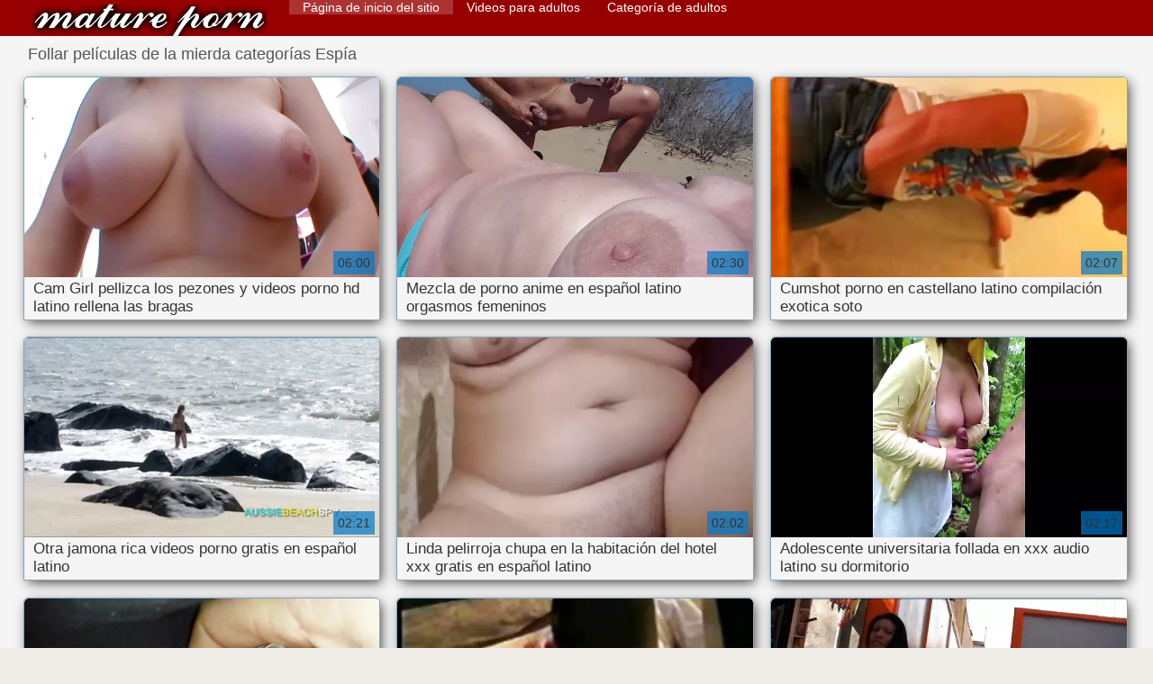

--- FILE ---
content_type: text/html; charset=UTF-8
request_url: https://es.szexvideo.org/category/voyeur/
body_size: 8822
content:
<!DOCTYPE html>
<html lang="es">
<head>
    <meta http-equiv="Content-Language" content="es" />
     <link rel="canonical" href="https://es.szexvideo.org/category/voyeur/"/>

    <meta http-equiv="Content-Type" content="text/html; charset=utf-8" />
    <meta name="viewport" content="width=device-width, initial-scale=1.0">
    <meta http-equiv="X-UA-Compatible" content="IE=edge" />
    <meta name="description" content="Aquí puedes ver videos para adultos favoritos de   online "/>
        <title>Película porno de la mierda categorías  Espía.</title>
    <link href="https://es.szexvideo.org/files/style.css" rel="stylesheet" type="text/css"/>
    <link rel="shortcut icon" href="https://es.szexvideo.org/files/favicon.ico" />
    
    <link href='https://es.szexvideo.org/files/css.css' rel='stylesheet' type='text/css'>
    
<base target="_blank">
<meta name="author" content="https://es.szexvideo.org" />
    <meta name="robots" content="ALL" />
    <meta name="revisit-after" content="1 day" />
    <style>
        #list_categories_categories_list .box{
            overflow:hidden;
        }
        .mobile{
            display:none;
        }
        @media screen and (max-width: 768px) {
            .mobile{
                display:block;
            }
        }
        .hidden-umenu{
            display:none;
        }
        @media screen and (max-width:770px) {
            .cat_description {
                display: none !important;
            }
        }

        #logo,
        .logo {
            -webkit-background-size:cover;
            background-size:cover;
            background-position:center;
            margin-top: 5px;
        }

        @media screen and (max-width: 950px) {
            #logo,
            .logo {
                width:60%;
            }
        }

        @media screen and (max-width: 375px) {
            #logo,
            .logo {
                width:100%;
            }
        }
        .body{font: Arial !important;}
    .content.fullwidth{
    position:relative;
}
#content,
#footer,
#menu,
.header_holder {
    width: 96%;
    max-width: 1600px
}
.header .holder::after,
.header_holder::after {
    content: "";
    display: block;
    clear: both
}
div#content {
    margin: 10px auto 0
}
@media screen and (max-width: 767px) {
    div#content {
        padding-left:10px;
        padding-right:10px;
        width:auto !important;
    }
}
@media (max-width:920px) and (min-width:471px) {
    .related_video,
    .video_block {
        margin: 0 2% 2% 0!important;
        width: 48.5%!important
    }
    .list-categories .item{
        margin: 0 2% 2% 0!important;
        width: 46.9%!important;    
    }
    #content {
        width: 100%!important
    }
    .small_fav_add {
        display: none!important
    }
    .related_video:nth-child(3n),
    .video_block:nth-child(3n) {
        margin-right: 2%!important
    }
    .related_video:nth-child(2n),
    .video_block:nth-child(2n) {
        margin-right: 0!important
    }
    .bottom_cats{
        column-count: 2;
        -moz-column-count: 2;
        -webkit-column-count: 2;
    }
}
#content {
    position: relative
}
.close-menu::after {
    content: 'Г—';
    font: 32px arial, sans-serif;
    vertical-align: bottom;
}
    </style>
</head>

<body style="font: 14px Arial, Helvetica, sans-serif;">
    <div id="header">
        <div class="header_holder">
            <div id="logo" class="logo">
                <a href="https://es.szexvideo.org/" target="_self">Video xxx en español latino </a>
            </div>
            <div id="top-menu">
                <ul>
                    <li>
                        <a class="current" href="https://es.szexvideo.org/" target="_self" style="font: 14px Arial, Helvetica, sans-serif;">Página de inicio del sitio </a>
                    </li>
                    <li>
                        <a href="https://es.szexvideo.org/newporno.html" target="_self" style="font: 14px Arial, Helvetica, sans-serif;">Videos para adultos </a>
                    </li>
                    <li>
                        <a href="https://es.szexvideo.org/categoryall.html" target="_self" style="font: 14px Arial, Helvetica, sans-serif;">Categoría de adultos </a>
                    </li>


                </ul>
            </div>
            <div class="clear"></div>
        </div>
    </div>
    <div class="dashboard-outer">
        <div class="dashboard-fade"></div>
        <div class="dashboard"></div>
    </div>
    <div class="ad_300_500">
    </div>
    
    <div id="content">

<div id="list_videos_common_videos_list">
								
		<style>
	.related .r-head{
		color: #ffffff;
		background: #900000;
		padding: 10px 15px;
		border-radius: 5px;
		display:inline-block;
		margin:0 0 5px;
		font-size: 17px;
	}

</style>
<div class="content fullwidth">
						

<h1 class="r-head">Follar películas de la mierda categorías  Espía</h1>
<br>
            
                        <div class="clear"></div>
            <div id="video-content">
                <div class="blocks_videos videos-holder">
	                	                    <ul class="videos_ul">
<li class="video_block">
			                        		                            <a class="image" href="https://es.szexvideo.org/link.php" title="Cam Girl pellizca los pezones y videos porno hd latino rellena las bragas" >
			                            <span class="video_image image-holder">
				                            <img class="thumb" src="https://es.szexvideo.org/media/thumbs/3/v07113.webp?1617987615" alt="Cam Girl pellizca los pezones y videos porno hd latino rellena las bragas" width="640" height="360"/>
			                            </span> 
			                            <p> Cam Girl pellizca los pezones y videos porno hd latino rellena las bragas </p>
		                           
		                            <!--noindex-->
		                            <span class="duration">06:00</span>
		                            		                            		                            		                            <!--/noindex-->
		                            <span class="th-loader"></span> </a>
		                        </li><li class="video_block">
			                        		                            <a class="image" href="/video/6977/mezcla-de-porno-anime-en-espa%C3%B1ol-latino-orgasmos-femeninos/" title="Mezcla de porno anime en español latino orgasmos femeninos" >
			                            <span class="video_image image-holder">
				                            <img class="thumb" src="https://es.szexvideo.org/media/thumbs/7/v06977.webp?1617840630" alt="Mezcla de porno anime en español latino orgasmos femeninos" width="640" height="360"/>
			                            </span> 
			                            <p> Mezcla de porno anime en español latino orgasmos femeninos </p>
		                           
		                            <!--noindex-->
		                            <span class="duration">02:30</span>
		                            		                            		                            		                            <!--/noindex-->
		                            <span class="th-loader"></span> </a>
		                        </li><li class="video_block">
			                        		                            <a class="image" href="https://es.szexvideo.org/link.php" title="Cumshot porno en castellano latino compilación exotica soto" >
			                            <span class="video_image image-holder">
				                            <img class="thumb" src="https://es.szexvideo.org/media/thumbs/1/v08391.webp?1617955838" alt="Cumshot porno en castellano latino compilación exotica soto" width="640" height="360"/>
			                            </span> 
			                            <p> Cumshot porno en castellano latino compilación exotica soto </p>
		                           
		                            <!--noindex-->
		                            <span class="duration">02:07</span>
		                            		                            		                            		                            <!--/noindex-->
		                            <span class="th-loader"></span> </a>
		                        </li><li class="video_block">
			                        		                            <a class="image" href="/video/8194/otra-jamona-rica-videos-porno-gratis-en-espa%C3%B1ol-latino/" title="Otra jamona rica videos porno gratis en español latino" >
			                            <span class="video_image image-holder">
				                            <img class="thumb" src="https://es.szexvideo.org/media/thumbs/4/v08194.webp?1617931714" alt="Otra jamona rica videos porno gratis en español latino" width="640" height="360"/>
			                            </span> 
			                            <p> Otra jamona rica videos porno gratis en español latino </p>
		                           
		                            <!--noindex-->
		                            <span class="duration">02:21</span>
		                            		                            		                            		                            <!--/noindex-->
		                            <span class="th-loader"></span> </a>
		                        </li><li class="video_block">
			                        		                            <a class="image" href="https://es.szexvideo.org/link.php" title="Linda pelirroja chupa en la habitación del hotel xxx gratis en español latino" >
			                            <span class="video_image image-holder">
				                            <img class="thumb" src="https://es.szexvideo.org/media/thumbs/8/v00988.webp?1617880631" alt="Linda pelirroja chupa en la habitación del hotel xxx gratis en español latino" width="640" height="360"/>
			                            </span> 
			                            <p> Linda pelirroja chupa en la habitación del hotel xxx gratis en español latino </p>
		                           
		                            <!--noindex-->
		                            <span class="duration">02:02</span>
		                            		                            		                            		                            <!--/noindex-->
		                            <span class="th-loader"></span> </a>
		                        </li><li class="video_block">
			                        		                            <a class="image" href="/video/9131/adolescente-universitaria-follada-en-xxx-audio-latino-su-dormitorio/" title="Adolescente universitaria follada en xxx audio latino su dormitorio" >
			                            <span class="video_image image-holder">
				                            <img class="thumb" src="https://es.szexvideo.org/media/thumbs/1/v09131.webp?1617820061" alt="Adolescente universitaria follada en xxx audio latino su dormitorio" width="640" height="360"/>
			                            </span> 
			                            <p> Adolescente universitaria follada en xxx audio latino su dormitorio </p>
		                           
		                            <!--noindex-->
		                            <span class="duration">02:17</span>
		                            		                            		                            		                            <!--/noindex-->
		                            <span class="th-loader"></span> </a>
		                        </li><li class="video_block">
			                        		                            <a class="image" href="https://es.szexvideo.org/link.php" title="A los pezones oscuros videos de sexo gratis latino le gusta follar de pie" >
			                            <span class="video_image image-holder">
				                            <img class="thumb" src="https://es.szexvideo.org/media/thumbs/4/v07134.webp?1617748208" alt="A los pezones oscuros videos de sexo gratis latino le gusta follar de pie" width="640" height="360"/>
			                            </span> 
			                            <p> A los pezones oscuros videos de sexo gratis latino le gusta follar de pie </p>
		                           
		                            <!--noindex-->
		                            <span class="duration">01:44</span>
		                            		                            		                            		                            <!--/noindex-->
		                            <span class="th-loader"></span> </a>
		                        </li><li class="video_block">
			                        		                            <a class="image" href="https://es.szexvideo.org/link.php" title="Abuela sola en casa porno gratis en latino" >
			                            <span class="video_image image-holder">
				                            <img class="thumb" src="https://es.szexvideo.org/media/thumbs/1/v08381.webp?1617949697" alt="Abuela sola en casa porno gratis en latino" width="640" height="360"/>
			                            </span> 
			                            <p> Abuela sola en casa porno gratis en latino </p>
		                           
		                            <!--noindex-->
		                            <span class="duration">01:05</span>
		                            		                            		                            		                            <!--/noindex-->
		                            <span class="th-loader"></span> </a>
		                        </li><li class="video_block">
			                        		                            <a class="image" href="/video/864/lesbianas-videos-xxx-audio-espa%C3%B1ol-latino-j%C3%B3venes-animadora/" title="Lesbianas videos xxx audio español latino jóvenes animadora" >
			                            <span class="video_image image-holder">
				                            <img class="thumb" src="https://es.szexvideo.org/media/thumbs/4/v00864.webp?1621386432" alt="Lesbianas videos xxx audio español latino jóvenes animadora" width="640" height="360"/>
			                            </span> 
			                            <p> Lesbianas videos xxx audio español latino jóvenes animadora </p>
		                           
		                            <!--noindex-->
		                            <span class="duration">01:05</span>
		                            		                            		                            		                            <!--/noindex-->
		                            <span class="th-loader"></span> </a>
		                        </li><li class="video_block">
			                        		                            <a class="image" href="/video/8465/m-ozawa2-sexo-xxx-en-espa%C3%B1ol-latino/" title="m ozawa2 sexo xxx en español latino" >
			                            <span class="video_image image-holder">
				                            <img class="thumb" src="https://es.szexvideo.org/media/thumbs/5/v08465.webp?1621643917" alt="m ozawa2 sexo xxx en español latino" width="640" height="360"/>
			                            </span> 
			                            <p> m ozawa2 sexo xxx en español latino </p>
		                           
		                            <!--noindex-->
		                            <span class="duration">01:46</span>
		                            		                            		                            		                            <!--/noindex-->
		                            <span class="th-loader"></span> </a>
		                        </li><li class="video_block">
			                        		                            <a class="image" href="/video/1993/bbc-facial-videos-porno-gratis-audio-latino/" title="Bbc facial videos porno gratis audio latino" >
			                            <span class="video_image image-holder">
				                            <img class="thumb" src="https://es.szexvideo.org/media/thumbs/3/v01993.webp?1617813977" alt="Bbc facial videos porno gratis audio latino" width="640" height="360"/>
			                            </span> 
			                            <p> Bbc facial videos porno gratis audio latino </p>
		                           
		                            <!--noindex-->
		                            <span class="duration">00:46</span>
		                            		                            		                            		                            <!--/noindex-->
		                            <span class="th-loader"></span> </a>
		                        </li><li class="video_block">
			                        		                            <a class="image" href="/video/9934/maquina-alemana-y-follada-real-porno-gratis-espa%C3%B1ol-latino/" title="maquina alemana y follada real porno gratis español latino" >
			                            <span class="video_image image-holder">
				                            <img class="thumb" src="https://es.szexvideo.org/media/thumbs/4/v09934.webp?1620173383" alt="maquina alemana y follada real porno gratis español latino" width="640" height="360"/>
			                            </span> 
			                            <p> maquina alemana y follada real porno gratis español latino </p>
		                           
		                            <!--noindex-->
		                            <span class="duration">05:09</span>
		                            		                            		                            		                            <!--/noindex-->
		                            <span class="th-loader"></span> </a>
		                        </li><li class="video_block">
			                        		                            <a class="image" href="https://es.szexvideo.org/link.php" title="Chica caliente porno español latino gratis recibe una mamada increíble" >
			                            <span class="video_image image-holder">
				                            <img class="thumb" src="https://es.szexvideo.org/media/thumbs/1/v06971.webp?1617774466" alt="Chica caliente porno español latino gratis recibe una mamada increíble" width="640" height="360"/>
			                            </span> 
			                            <p> Chica caliente porno español latino gratis recibe una mamada increíble </p>
		                           
		                            <!--noindex-->
		                            <span class="duration">01:00</span>
		                            		                            		                            		                            <!--/noindex-->
		                            <span class="th-loader"></span> </a>
		                        </li><li class="video_block">
			                        		                            <a class="image" href="https://es.szexvideo.org/link.php" title="tomar videos xxx audio español latino muestras" >
			                            <span class="video_image image-holder">
				                            <img class="thumb" src="https://es.szexvideo.org/media/thumbs/2/v09312.webp?1617816439" alt="tomar videos xxx audio español latino muestras" width="640" height="360"/>
			                            </span> 
			                            <p> tomar videos xxx audio español latino muestras </p>
		                           
		                            <!--noindex-->
		                            <span class="duration">08:09</span>
		                            		                            		                            		                            <!--/noindex-->
		                            <span class="th-loader"></span> </a>
		                        </li><li class="video_block">
			                        		                            <a class="image" href="https://es.szexvideo.org/link.php" title="Estrellas videos de sexo español latino porno" >
			                            <span class="video_image image-holder">
				                            <img class="thumb" src="https://es.szexvideo.org/media/thumbs/7/v06727.webp?1620091844" alt="Estrellas videos de sexo español latino porno" width="640" height="360"/>
			                            </span> 
			                            <p> Estrellas videos de sexo español latino porno </p>
		                           
		                            <!--noindex-->
		                            <span class="duration">06:08</span>
		                            		                            		                            		                            <!--/noindex-->
		                            <span class="th-loader"></span> </a>
		                        </li><li class="video_block">
			                        		                            <a class="image" href="https://es.szexvideo.org/link.php" title="Caliente porno latino en español gratis tira y masturbación 2" >
			                            <span class="video_image image-holder">
				                            <img class="thumb" src="https://es.szexvideo.org/media/thumbs/9/v01299.webp?1617854517" alt="Caliente porno latino en español gratis tira y masturbación 2" width="640" height="360"/>
			                            </span> 
			                            <p> Caliente porno latino en español gratis tira y masturbación 2 </p>
		                           
		                            <!--noindex-->
		                            <span class="duration">00:53</span>
		                            		                            		                            		                            <!--/noindex-->
		                            <span class="th-loader"></span> </a>
		                        </li><li class="video_block">
			                        		                            <a class="image" href="https://es.szexvideo.org/link.php" title="XXX en un barco con el chico porno latino espanol de la cámara" >
			                            <span class="video_image image-holder">
				                            <img class="thumb" src="https://es.szexvideo.org/media/thumbs/6/v04636.webp?1618190552" alt="XXX en un barco con el chico porno latino espanol de la cámara" width="640" height="360"/>
			                            </span> 
			                            <p> XXX en un barco con el chico porno latino espanol de la cámara </p>
		                           
		                            <!--noindex-->
		                            <span class="duration">09:33</span>
		                            		                            		                            		                            <!--/noindex-->
		                            <span class="th-loader"></span> </a>
		                        </li><li class="video_block">
			                        		                            <a class="image" href="/video/5577/lindsey-meadows-enfermeras-nocturnas-los-mejores-videos-porno-en-espa%C3%B1ol-latino/" title="Lindsey Meadows - Enfermeras nocturnas los mejores videos porno en español latino" >
			                            <span class="video_image image-holder">
				                            <img class="thumb" src="https://es.szexvideo.org/media/thumbs/7/v05577.webp?1621387175" alt="Lindsey Meadows - Enfermeras nocturnas los mejores videos porno en español latino" width="640" height="360"/>
			                            </span> 
			                            <p> Lindsey Meadows - Enfermeras nocturnas los mejores videos porno en español latino </p>
		                           
		                            <!--noindex-->
		                            <span class="duration">02:08</span>
		                            		                            		                            		                            <!--/noindex-->
		                            <span class="th-loader"></span> </a>
		                        </li><li class="video_block">
			                        		                            <a class="image" href="/video/8354/dixie-videos-pornos-latinos-en-espa%C3%B1ol-1976/" title="Dixie videos pornos latinos en español - 1976" >
			                            <span class="video_image image-holder">
				                            <img class="thumb" src="https://es.szexvideo.org/media/thumbs/4/v08354.webp?1617908717" alt="Dixie videos pornos latinos en español - 1976" width="640" height="360"/>
			                            </span> 
			                            <p> Dixie videos pornos latinos en español - 1976 </p>
		                           
		                            <!--noindex-->
		                            <span class="duration">06:10</span>
		                            		                            		                            		                            <!--/noindex-->
		                            <span class="th-loader"></span> </a>
		                        </li><li class="video_block">
			                        		                            <a class="image" href="/video/9985/novia-y-un-bomb%C3%B3n-comparten-una-sexo-latino-espa%C3%B1ol-gran-polla/" title="Novia y un bombón comparten una sexo latino español gran polla" >
			                            <span class="video_image image-holder">
				                            <img class="thumb" src="https://es.szexvideo.org/media/thumbs/5/v09985.webp?1619829574" alt="Novia y un bombón comparten una sexo latino español gran polla" width="640" height="360"/>
			                            </span> 
			                            <p> Novia y un bombón comparten una sexo latino español gran polla </p>
		                           
		                            <!--noindex-->
		                            <span class="duration">01:56</span>
		                            		                            		                            		                            <!--/noindex-->
		                            <span class="th-loader"></span> </a>
		                        </li><li class="video_block">
			                        		                            <a class="image" href="/video/6922/casting-hermosa-francesa-rubia-xxx-videos-audio-latino/" title="Casting hermosa francesa rubia xxx videos audio latino" >
			                            <span class="video_image image-holder">
				                            <img class="thumb" src="https://es.szexvideo.org/media/thumbs/2/v06922.webp?1617964119" alt="Casting hermosa francesa rubia xxx videos audio latino" width="640" height="360"/>
			                            </span> 
			                            <p> Casting hermosa francesa rubia xxx videos audio latino </p>
		                           
		                            <!--noindex-->
		                            <span class="duration">03:52</span>
		                            		                            		                            		                            <!--/noindex-->
		                            <span class="th-loader"></span> </a>
		                        </li><li class="video_block">
			                        		                            <a class="image" href="/video/8944/maduro-video-porno-latino-en-espa%C3%B1ol-peludo-franc%C3%A9s-honies/" title="Maduro video porno latino en español peludo francés honies" >
			                            <span class="video_image image-holder">
				                            <img class="thumb" src="https://es.szexvideo.org/media/thumbs/4/v08944.webp?1618534299" alt="Maduro video porno latino en español peludo francés honies" width="640" height="360"/>
			                            </span> 
			                            <p> Maduro video porno latino en español peludo francés honies </p>
		                           
		                            <!--noindex-->
		                            <span class="duration">06:51</span>
		                            		                            		                            		                            <!--/noindex-->
		                            <span class="th-loader"></span> </a>
		                        </li><li class="video_block">
			                        		                            <a class="image" href="/video/8608/alica-monet-el-vals-videos-porno-audio-latino-de-rhne/" title="Alica Monet - El vals videos porno audio latino de Rhne" >
			                            <span class="video_image image-holder">
				                            <img class="thumb" src="https://es.szexvideo.org/media/thumbs/8/v08608.webp?1622074170" alt="Alica Monet - El vals videos porno audio latino de Rhne" width="640" height="360"/>
			                            </span> 
			                            <p> Alica Monet - El vals videos porno audio latino de Rhne </p>
		                           
		                            <!--noindex-->
		                            <span class="duration">02:19</span>
		                            		                            		                            		                            <!--/noindex-->
		                            <span class="th-loader"></span> </a>
		                        </li><li class="video_block">
			                        		                            <a class="image" href="/video/6822/milf-rubia-tatuada-recibe-un-gran-espa%C3%B1ol-latino-xxx-ca%C3%B1%C3%B3n-negro-en-el-culo/" title="Milf rubia tatuada recibe un gran español latino xxx cañón negro en el culo" >
			                            <span class="video_image image-holder">
				                            <img class="thumb" src="https://es.szexvideo.org/media/thumbs/2/v06822.webp?1621210309" alt="Milf rubia tatuada recibe un gran español latino xxx cañón negro en el culo" width="640" height="360"/>
			                            </span> 
			                            <p> Milf rubia tatuada recibe un gran español latino xxx cañón negro en el culo </p>
		                           
		                            <!--noindex-->
		                            <span class="duration">01:22</span>
		                            		                            		                            		                            <!--/noindex-->
		                            <span class="th-loader"></span> </a>
		                        </li><li class="video_block">
			                        		                            <a class="image" href="/video/9685/fiesta-nudista-acaba-en-org%C3%ADa-porno-latino-en-espanol/" title="Fiesta nudista acaba en orgía porno latino en espanol" >
			                            <span class="video_image image-holder">
				                            <img class="thumb" src="https://es.szexvideo.org/media/thumbs/5/v09685.webp?1620432629" alt="Fiesta nudista acaba en orgía porno latino en espanol" width="640" height="360"/>
			                            </span> 
			                            <p> Fiesta nudista acaba en orgía porno latino en espanol </p>
		                           
		                            <!--noindex-->
		                            <span class="duration">00:51</span>
		                            		                            		                            		                            <!--/noindex-->
		                            <span class="th-loader"></span> </a>
		                        </li><li class="video_block">
			                        		                            <a class="image" href="/video/5004/belleza-peluda-moka-porno-latino-castellano-tess-morgan/" title="Belleza peluda moka porno latino castellano tess morgan" >
			                            <span class="video_image image-holder">
				                            <img class="thumb" src="https://es.szexvideo.org/media/thumbs/4/v05004.webp?1617901055" alt="Belleza peluda moka porno latino castellano tess morgan" width="640" height="360"/>
			                            </span> 
			                            <p> Belleza peluda moka porno latino castellano tess morgan </p>
		                           
		                            <!--noindex-->
		                            <span class="duration">01:11</span>
		                            		                            		                            		                            <!--/noindex-->
		                            <span class="th-loader"></span> </a>
		                        </li><li class="video_block">
			                        		                            <a class="image" href="/video/4724/mi-novia-haciendo-ella-videos-sexo-audio-latino-misma/" title="Mi novia haciendo ella videos sexo audio latino misma" >
			                            <span class="video_image image-holder">
				                            <img class="thumb" src="https://es.szexvideo.org/media/thumbs/4/v04724.webp?1620520657" alt="Mi novia haciendo ella videos sexo audio latino misma" width="640" height="360"/>
			                            </span> 
			                            <p> Mi novia haciendo ella videos sexo audio latino misma </p>
		                           
		                            <!--noindex-->
		                            <span class="duration">06:19</span>
		                            		                            		                            		                            <!--/noindex-->
		                            <span class="th-loader"></span> </a>
		                        </li><li class="video_block">
			                        		                            <a class="image" href="/video/6338/estudiante-porno-hentai-espa%C3%B1ol-latino/" title="Estudiante porno hentai español latino" >
			                            <span class="video_image image-holder">
				                            <img class="thumb" src="https://es.szexvideo.org/media/thumbs/8/v06338.webp?1620004194" alt="Estudiante porno hentai español latino" width="640" height="360"/>
			                            </span> 
			                            <p> Estudiante porno hentai español latino </p>
		                           
		                            <!--noindex-->
		                            <span class="duration">01:52</span>
		                            		                            		                            		                            <!--/noindex-->
		                            <span class="th-loader"></span> </a>
		                        </li><li class="video_block">
			                        		                            <a class="image" href="/video/4880/ruso-amateur-porno-espa%C3%B1ol-latino-hd-desnud%C3%A1ndose-en-su-dormitorio/" title="Ruso amateur porno español latino hd desnudándose en su dormitorio" >
			                            <span class="video_image image-holder">
				                            <img class="thumb" src="https://es.szexvideo.org/media/thumbs/0/v04880.webp?1620780724" alt="Ruso amateur porno español latino hd desnudándose en su dormitorio" width="640" height="360"/>
			                            </span> 
			                            <p> Ruso amateur porno español latino hd desnudándose en su dormitorio </p>
		                           
		                            <!--noindex-->
		                            <span class="duration">01:30</span>
		                            		                            		                            		                            <!--/noindex-->
		                            <span class="th-loader"></span> </a>
		                        </li><li class="video_block">
			                        		                            <a class="image" href="/video/5549/soy-videos-xxx-audio-latino-yo/" title="Soy videos xxx audio latino yo" >
			                            <span class="video_image image-holder">
				                            <img class="thumb" src="https://es.szexvideo.org/media/thumbs/9/v05549.webp?1622163193" alt="Soy videos xxx audio latino yo" width="640" height="360"/>
			                            </span> 
			                            <p> Soy videos xxx audio latino yo </p>
		                           
		                            <!--noindex-->
		                            <span class="duration">02:30</span>
		                            		                            		                            		                            <!--/noindex-->
		                            <span class="th-loader"></span> </a>
		                        </li><li class="video_block">
			                        		                            <a class="image" href="/video/5226/a-hentai-latino-la-joven-vagabunda-le-encanta-que-le-follen-el-co%C3%B1o/" title="A hentai latino la joven vagabunda le encanta que le follen el coño" >
			                            <span class="video_image image-holder">
				                            <img class="thumb" src="https://es.szexvideo.org/media/thumbs/6/v05226.webp?1617886732" alt="A hentai latino la joven vagabunda le encanta que le follen el coño" width="640" height="360"/>
			                            </span> 
			                            <p> A hentai latino la joven vagabunda le encanta que le follen el coño </p>
		                           
		                            <!--noindex-->
		                            <span class="duration">03:55</span>
		                            		                            		                            		                            <!--/noindex-->
		                            <span class="th-loader"></span> </a>
		                        </li><li class="video_block">
			                        		                            <a class="image" href="/video/5734/sexo-videos-porno-en-espa%C3%B1ol-latino-bi/" title="Sexo videos porno en español latino bi" >
			                            <span class="video_image image-holder">
				                            <img class="thumb" src="https://es.szexvideo.org/media/thumbs/4/v05734.webp?1618707808" alt="Sexo videos porno en español latino bi" width="640" height="360"/>
			                            </span> 
			                            <p> Sexo videos porno en español latino bi </p>
		                           
		                            <!--noindex-->
		                            <span class="duration">12:00</span>
		                            		                            		                            		                            <!--/noindex-->
		                            <span class="th-loader"></span> </a>
		                        </li><li class="video_block">
			                        		                            <a class="image" href="/video/5388/rubia-caliente-folla-por-dinero-en-el-videos-xxx-gratis-latino-ba%C3%B1o-p%C3%BAblico/" title="Rubia caliente folla por dinero en el videos xxx gratis latino baño público" >
			                            <span class="video_image image-holder">
				                            <img class="thumb" src="https://es.szexvideo.org/media/thumbs/8/v05388.webp?1617893006" alt="Rubia caliente folla por dinero en el videos xxx gratis latino baño público" width="640" height="360"/>
			                            </span> 
			                            <p> Rubia caliente folla por dinero en el videos xxx gratis latino baño público </p>
		                           
		                            <!--noindex-->
		                            <span class="duration">09:33</span>
		                            		                            		                            		                            <!--/noindex-->
		                            <span class="th-loader"></span> </a>
		                        </li><li class="video_block">
			                        		                            <a class="image" href="/video/5071/dos-bbw-lesbianas-en-acci%C3%B3n-anime-porno-espa%C3%B1ol-latino-strapon/" title="dos bbw lesbianas en acción anime porno español latino strapon" >
			                            <span class="video_image image-holder">
				                            <img class="thumb" src="https://es.szexvideo.org/media/thumbs/1/v05071.webp?1622075023" alt="dos bbw lesbianas en acción anime porno español latino strapon" width="640" height="360"/>
			                            </span> 
			                            <p> dos bbw lesbianas en acción anime porno español latino strapon </p>
		                           
		                            <!--noindex-->
		                            <span class="duration">01:32</span>
		                            		                            		                            		                            <!--/noindex-->
		                            <span class="th-loader"></span> </a>
		                        </li><li class="video_block">
			                        		                            <a class="image" href="/video/5121/shrink-se-folla-a-su-hentai-latino-xxx-paciente/" title="Shrink se folla a su hentai latino xxx paciente" >
			                            <span class="video_image image-holder">
				                            <img class="thumb" src="https://es.szexvideo.org/media/thumbs/1/v05121.webp?1617975582" alt="Shrink se folla a su hentai latino xxx paciente" width="640" height="360"/>
			                            </span> 
			                            <p> Shrink se folla a su hentai latino xxx paciente </p>
		                           
		                            <!--noindex-->
		                            <span class="duration">02:58</span>
		                            		                            		                            		                            <!--/noindex-->
		                            <span class="th-loader"></span> </a>
		                        </li><li class="video_block">
			                        		                            <a class="image" href="/video/7373/2-perras-fisting-porno-castellano-latino-e-inserci%C3%B3n-de-objetos/" title="2 perras fisting porno castellano latino e inserción de objetos" >
			                            <span class="video_image image-holder">
				                            <img class="thumb" src="https://es.szexvideo.org/media/thumbs/3/v07373.webp?1618964653" alt="2 perras fisting porno castellano latino e inserción de objetos" width="640" height="360"/>
			                            </span> 
			                            <p> 2 perras fisting porno castellano latino e inserción de objetos </p>
		                           
		                            <!--noindex-->
		                            <span class="duration">13:06</span>
		                            		                            		                            		                            <!--/noindex-->
		                            <span class="th-loader"></span> </a>
		                        </li><li class="video_block">
			                        		                            <a class="image" href="/video/3062/bragas-porno-hentai-espa%C3%B1ol-latino-leggings-cum/" title="Bragas porno hentai español latino Leggings Cum" >
			                            <span class="video_image image-holder">
				                            <img class="thumb" src="https://es.szexvideo.org/media/thumbs/2/v03062.webp?1621471062" alt="Bragas porno hentai español latino Leggings Cum" width="640" height="360"/>
			                            </span> 
			                            <p> Bragas porno hentai español latino Leggings Cum </p>
		                           
		                            <!--noindex-->
		                            <span class="duration">01:43</span>
		                            		                            		                            		                            <!--/noindex-->
		                            <span class="th-loader"></span> </a>
		                        </li><li class="video_block">
			                        		                            <a class="image" href="/video/3096/caliente-videos-porno-gratis-espa%C3%B1ol-latino-bisexual-acci%C3%B3n-de-mierda/" title="Caliente videos porno gratis español latino bisexual acción de mierda" >
			                            <span class="video_image image-holder">
				                            <img class="thumb" src="https://es.szexvideo.org/media/thumbs/6/v03096.webp?1617912973" alt="Caliente videos porno gratis español latino bisexual acción de mierda" width="640" height="360"/>
			                            </span> 
			                            <p> Caliente videos porno gratis español latino bisexual acción de mierda </p>
		                           
		                            <!--noindex-->
		                            <span class="duration">01:44</span>
		                            		                            		                            		                            <!--/noindex-->
		                            <span class="th-loader"></span> </a>
		                        </li><li class="video_block">
			                        		                            <a class="image" href="/video/9728/puta-de-l%C3%A1tex-caliente-videos-xxx-en-espa%C3%B1ol-latino-gratis-follada/" title="Puta de látex caliente videos xxx en español latino gratis follada" >
			                            <span class="video_image image-holder">
				                            <img class="thumb" src="https://es.szexvideo.org/media/thumbs/8/v09728.webp?1618536271" alt="Puta de látex caliente videos xxx en español latino gratis follada" width="640" height="360"/>
			                            </span> 
			                            <p> Puta de látex caliente videos xxx en español latino gratis follada </p>
		                           
		                            <!--noindex-->
		                            <span class="duration">06:23</span>
		                            		                            		                            		                            <!--/noindex-->
		                            <span class="th-loader"></span> </a>
		                        </li><li class="video_block">
			                        		                            <a class="image" href="/video/9807/4-25-12-2-sexo-espa%C3%B1ol-online/" title="4-25-12-2 sexo español online" >
			                            <span class="video_image image-holder">
				                            <img class="thumb" src="https://es.szexvideo.org/media/thumbs/7/v09807.webp?1617812185" alt="4-25-12-2 sexo español online" width="640" height="360"/>
			                            </span> 
			                            <p> 4-25-12-2 sexo español online </p>
		                           
		                            <!--noindex-->
		                            <span class="duration">01:28</span>
		                            		                            		                            		                            <!--/noindex-->
		                            <span class="th-loader"></span> </a>
		                        </li><li class="video_block">
			                        		                            <a class="image" href="/video/6481/pendejita-afirmada-en-el-anime-espa%C3%B1ol-latino-porno-fierro-del-bus/" title="Pendejita afirmada en el anime español latino porno fierro del bus" >
			                            <span class="video_image image-holder">
				                            <img class="thumb" src="https://es.szexvideo.org/media/thumbs/1/v06481.webp?1618793978" alt="Pendejita afirmada en el anime español latino porno fierro del bus" width="640" height="360"/>
			                            </span> 
			                            <p> Pendejita afirmada en el anime español latino porno fierro del bus </p>
		                           
		                            <!--noindex-->
		                            <span class="duration">01:40</span>
		                            		                            		                            		                            <!--/noindex-->
		                            <span class="th-loader"></span> </a>
		                        </li><li class="video_block">
			                        		                            <a class="image" href="/video/5080/avy-sexo-gratis-en-latino/" title="avy sexo gratis en latino" >
			                            <span class="video_image image-holder">
				                            <img class="thumb" src="https://es.szexvideo.org/media/thumbs/0/v05080.webp?1617934272" alt="avy sexo gratis en latino" width="640" height="360"/>
			                            </span> 
			                            <p> avy sexo gratis en latino </p>
		                           
		                            <!--noindex-->
		                            <span class="duration">01:43</span>
		                            		                            		                            		                            <!--/noindex-->
		                            <span class="th-loader"></span> </a>
		                        </li>

	                        	                        <li class="clear"></li>
	                    </ul>
                                                        </div>
                <div class="clear"></div>
            </div>
        </div>
<div class="pagination" id="list_videos_common_videos_list_pagination">
<div class="paginator"><a href='https://es.szexvideo.org/category/voyeur/?page=1' class='button current'>1</a> <a href='https://es.szexvideo.org/category/voyeur/?page=2' class='button'>2</a> <a href='https://es.szexvideo.org/category/voyeur/?page=3' class='button'>3</a> <a href='https://es.szexvideo.org/category/voyeur/?page=4' class='button'>4</a> <a href='https://es.szexvideo.org/category/voyeur/?page=5' class='button'>5</a> <a href='https://es.szexvideo.org/category/voyeur/?page=6' class='button'>6</a> <a href='https://es.szexvideo.org/category/voyeur/?page=7' class='button'>7</a> <a href='https://es.szexvideo.org/category/voyeur/?page=8' class='button'>8</a> <a href='https://es.szexvideo.org/category/voyeur/?page=9' class='button'>9</a> <a href='https://es.szexvideo.org/category/voyeur/?page=10' class='button'>10</a> <a href='https://es.szexvideo.org/category/voyeur/?page=11' class='button'>11</a> &nbsp;...&nbsp;&nbsp;<a href='https://es.szexvideo.org/category/voyeur/?page=18' class='button'>18</a>&nbsp;&nbsp;<a href='https://es.szexvideo.org/category/voyeur/?page=2' class='button'><span>&rarr;</span></a></div>		</div>

	
</div>

<div class="top-cats"><ul class="bottom_cats main">
<li>
		<a title="HD-Порно" href="https://es.szexvideo.org/category/amateur/" target="_self">
			<span class="c_name">Follar casero</span>
								</a>
	</li><li>
		<a title="HD-Порно" href="https://es.szexvideo.org/category/hd/" target="_self">
			<span class="c_name">Sexy hd</span>
								</a>
	</li><li>
		<a title="HD-Порно" href="https://es.szexvideo.org/category/asian/" target="_self">
			<span class="c_name">Oriental porno</span>
								</a>
	</li><li>
		<a title="HD-Порно" href="https://es.szexvideo.org/category/teens/" target="_self">
			<span class="c_name">Adolescentes desnudos</span>
								</a>
	</li><li>
		<a title="HD-Порно" href="https://es.szexvideo.org/category/milf/" target="_self">
			<span class="c_name">Sexy milf</span>
								</a>
	</li><li>
		<a title="HD-Порно" href="https://es.szexvideo.org/category/matures/" target="_self">
			<span class="c_name">Madura desnuda</span>
								</a>
	</li><li>
		<a title="HD-Порно" href="https://es.szexvideo.org/category/blowjobs/" target="_self">
			<span class="c_name">Mujer chupar</span>
								</a>
	</li><li>
		<a title="HD-Порно" href="https://es.szexvideo.org/category/big_boobs/" target="_self">
			<span class="c_name">Tetas grandes naturales</span>
								</a>
	</li><li>
		<a title="HD-Порно" href="https://es.szexvideo.org/category/hardcore/" target="_self">
			<span class="c_name">Porno duro</span>
								</a>
	</li><li>
		<a title="HD-Порно" href="https://es.szexvideo.org/category/anal/" target="_self">
			<span class="c_name">Anal video</span>
								</a>
	</li><li>
		<a title="HD-Порно" href="https://es.szexvideo.org/category/cumshots/" target="_self">
			<span class="c_name">Corrida, orgía</span>
								</a>
	</li><li>
		<a title="HD-Порно" href="https://es.szexvideo.org/category/japanese/" target="_self">
			<span class="c_name">Japonés</span>
								</a>
	</li><li>
		<a title="HD-Порно" href="https://es.szexvideo.org/category/masturbation/" target="_self">
			<span class="c_name">Masturbación</span>
								</a>
	</li><li>
		<a title="HD-Порно" href="https://es.szexvideo.org/category/voyeur/" target="_self">
			<span class="c_name">Espía</span>
								</a>
	</li><li>
		<a title="HD-Порно" href="https://es.szexvideo.org/category/pussy/" target="_self">
			<span class="c_name">Sexy coño</span>
								</a>
	</li><li>
		<a title="HD-Порно" href="https://es.szexvideo.org/category/old+young/" target="_self">
			<span class="c_name">Viejo joven porno</span>
								</a>
	</li><li>
		<a title="HD-Порно" href="https://es.szexvideo.org/category/babes/" target="_self">
			<span class="c_name">Mujeres calientes</span>
								</a>
	</li><li>
		<a title="HD-Порно" href="https://es.szexvideo.org/category/grannies/" target="_self">
			<span class="c_name">Mamie</span>
								</a>
	</li><li>
		<a title="HD-Порно" href="https://es.szexvideo.org/category/wife/" target="_self">
			<span class="c_name">Mujer Sexy</span>
								</a>
	</li><li>
		<a title="HD-Порно" href="https://es.szexvideo.org/category/public_nudity/" target="_self">
			<span class="c_name">Desnudez pública</span>
								</a>
	</li><li>
		<a title="HD-Порно" href="https://es.szexvideo.org/category/interracial/" target="_self">
			<span class="c_name">Interracial</span>
								</a>
	</li><li>
		<a title="HD-Порно" href="https://es.szexvideo.org/category/blondes/" target="_self">
			<span class="c_name">Rubias sexy</span>
								</a>
	</li><li>
		<a title="HD-Порно" href="https://es.szexvideo.org/category/lesbians/" target="_self">
			<span class="c_name">Pareja de lesbianas</span>
								</a>
	</li><li>
		<a title="HD-Порно" href="https://es.szexvideo.org/category/hidden_cams/" target="_self">
			<span class="c_name">Oculto cams porno</span>
								</a>
	</li>
	</ul></div>

	</div>
<p><a href="https://szexvideo.org/">Szexvideo</a>
<a href="https://es.szexvideo.org/">Video xxx en español latino</a>
<a href="https://fr.szexvideo.org/">film gratuit de sexe</a>
<a href="https://de.szexvideo.org/">Reifen frauen kostenlos</a>
<a href="https://pt.szexvideo.org/">Vídeo pornô mulher gostosa</a>
<a href="https://it.szexvideo.org/">Video porno di nonne</a>
<a href="https://hi.szexvideo.org/">सेक्सी वीडियो मूवी फुल एचडी</a>
<a href="https://fa.szexvideo.org/">گی سکس</a>
<a href="https://ja.szexvideo.org/">sex 動画 無料 女性</a>
<a href="https://ar.szexvideo.org/">افلام اجنبي جنس</a>
<a href="https://pl.szexvideo.org/">Amatorka sex</a>
<a href="https://id.szexvideo.org/">Download video jepang sex</a>
<a href="https://vi.szexvideo.org/">Phim sex hay xx</a>
<a href="https://zh.szexvideo.org/">性爱电影</a>
<a href="https://hy.szexvideo.org/">տնային պոռնո</a>
<a href="https://ka.szexvideo.org/">სექსუალური ვიდეოები</a></p>		
	<div style="text-align:center;">Mejores sitios xxx </div>	
<a href="https://es.pozefete.com/">Porno latino gratis</a>, <a href="https://es.papafickttochter.com/">Videos pornos xxx</a>, <a href="https://peludasmaduras.top/">Peludas maduras</a>, <a href="https://videospornocasadas.com/">Videos porno casadas</a>, <a href="https://es.videoaweklucah.com/">Suegras follando</a>, <a href="http://colombianasculonas.com/">Colombianas culonas</a>, <a href="https://videosxxxvenezolanas.com/">Videos xxx venezolanas</a>, <a href="https://es.videospornosexe.com/">Madres maduras follando</a>, <a href="https://es.amatorsex.net/">Videos xxx vaginal</a>, <a href="https://videospornosveteranas.com/">Videos pornos veteranas</a>, <a href="https://sexomaduras.net/">Sexo maduras</a>, <a href="https://madretetona.top/">Madre tetona</a>, <a href="https://es.gujarativideos.link/">Peliculas porno latino</a>, <a href="https://videosxxxgratis.org/">Videos xxx gratis</a>, <a href="https://veteranaspornos.com/">Veteranas pornos</a>, <a href="https://pornoviejas.net/">Porno viejas</a>, <a href="https://es.pizdefrumoase.top/">Follando en la playa</a>, <a href="https://es.matureschaudes.net/">Sexo gay latinos</a>, <a href="https://es.tochterporn.com/">Videos xxx caseros</a>, <a href="https://es.xxxcrazywomenxxx.com/">Porno latino español</a>, <a href="https://es.analsex7.com/">Cornudos xxx</a>, <a href="https://es.magyarporno.org/">XXX gratis viejitas</a>, <a href="https://es.xxxjapanesepornvideos.com/">Petardas</a>, <a href="https://es.videosxxxgratis.org/">Videos pornos argentinos</a>, <a href="https://es.videohardamatoriali.com/">Videos xxx gratis</a>, <a href="https://es.videosxxxcaserosgratis.com/">Mejores videos pornos latinos</a>, <a href="https://videoslesbicos.net/">Videos lesbicos</a>, <a href="https://es.videopornogratuito.com/">Videos pornos gratis</a>, <a href="https://es.filmatixxx.com/">XXX videos español latino</a>, <a href="https://madurasespanolasfollando.com/">Maduras españolas follando</a>, <a href="https://videosdesexoamateur.net/">Videos de sexo amateur</a>, <a href="https://es.awekmelayusex.com/">Tias follando</a>, <a href="https://es.porncomicsex.com/">Videos xxx infieles</a>, <a href="https://videospornodemexicanas.com/">Videos porno de mexicanas</a>, <a href="http://altefrau.com/es/">Videos porno madura</a>, <a href="https://videospornoguatemala.com/">Videos porno guatemala</a>, <a href="https://es.gujarati.cyou/">Porno español online</a>, <a href="http://videossexogratis.net/">Videos Sexo</a>, <a href="https://es.pornofilm7.com/">Videos xxx gratis latinos</a>, <a href="https://es.melhoresvideoporno.com/">Porno gratis español latino</a>, <a href="https://es.pornomere.com/">Peliculas xxx porno</a>, <a href="https://es.romanticpornvideo.com/">XXX casero real</a>, <a href="http://pornmadura.com/">Porn madura</a>, <a href="https://maduras.best/">Sexo con maduras</a>, <a href="https://es.freeasiahotsex.com/">Video sexo español</a>, <a href="https://es.sexysoftporn.com/">Videos gratis de sexo latino</a>, <a href="https://es.filmepornocuvedete.com/">Videos xxx en castellano</a>, <a href="https://es.videohotitaliani.top/">Peliculas en español xxx</a>, <a href="https://es.videosangap.com/">Porno español gratis</a>, <a href="https://es.urdumovies.top/">Fakings videos</a>, <a href="https://culonas.monster/">Mujeres culonas</a>, <a href="http://videosdesexo.biz/">Videos de sexo</a>, <a href="https://es.vedetexxx.top/">Videos xxx español latino</a>, <a href="https://pornoenespanollatino.com/">Porno en espanol latino</a>, <a href="https://es.filmpornogratuiti.com/">Videos porno gratis</a>, <a href="https://xxxborrachas.top/">XXX borrachas</a>, <a href="https://es.phimsex1.top/">Incesto videos</a>, <a href="https://es.porrno.info/">Videos xxx rusos</a>, <a href="https://es.sexfilmnl.top/">Maduritas desnudas</a>, <a href="https://es.pornoingyen.net/">Videos de porno latinos</a>, <a href="https://es.italianpornvideos.com/">Maduras caseros</a>, <a href="https://es.ingyenporno.org/">Porno por el ano</a>, <a href="https://es.erotikfilmegratis.org/">Videos xxx cerdas</a>, <a href="https://es.sekslucah.com/">Videos xxx lesbianas</a>, <a href="https://es.videopornofrancais.com/">Videos español xxx</a>, <a href="https://es.xxxtamil.top/">Videosxxx en español</a>, <a href="https://analespanol.com/">Anal español</a>, <a href="https://es.gujaratiporn.cyou/">Videos latinos porno</a>, <a href="https://es.newboys.biz/">Videos xxx venezolanas</a>, <a href="https://mexicanas.top/">Mexicanas xxx</a>, <a href="https://es.maturesexi.net/">Videos de maduras xxx</a>, <a href="https://es.vieillesexe.com/">Tetonas xxx</a>, <a href="https://peruanas.monster/">xxx peruanas</a>, <a href="https://es.bengali21.top/">Videos xxx castellano</a>, <a href="https://es.xxxfilmek.com/">Porno en latino español</a>, <a href="https://es.videosexi.top/">XXX en español latino</a>, <a href="https://desnudas.top/">Videos de mujeres desnudas</a>, <a href="https://es.filmxfrancais.com/">Porno romantico</a>, <a href="https://subtitulado.cyou/">Porno subtitulado en español</a>, <a href="https://madresculonas.top/">Madres culonas xxx</a>, 
	    <div class="ad_footer">
	    </div>
	    	    <div id="footer" style="background-color: yellow;">

	        <p>Al acceder a Video xxx en español latino, confirmas que eres mayor de edad y que visitar este sitio web porno no es una violación de la ley. 
	            <br/>Todos los videos para adultos en el sitio están en el escenario, todas las modelos tienen más de 18 años, todas las películas porno calientes están tomadas de fuentes abiertas de Internet. 
	            <br/>
	            
	        </p>

	        © 2021 Video xxx en español latino 
	    </div>
	    
		

                    
                    
                    	
                    
        



	</body>

	</html>